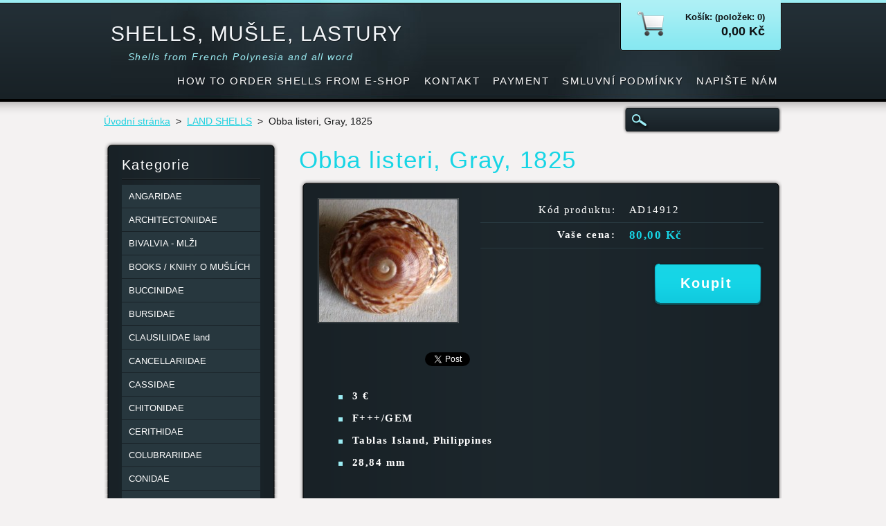

--- FILE ---
content_type: text/html; charset=UTF-8
request_url: https://www.shells.cz/products/obba-listeri-gray-18251/
body_size: 7078
content:
<!DOCTYPE html>
<!--[if lt IE 7]> <html class="lt-ie10 lt-ie9 lt-ie8 lt-ie7" lang="cs"> <![endif]-->
<!--[if IE 7]>    <html class="lt-ie10 lt-ie9 lt-ie8" lang="cs"> <![endif]-->
<!--[if IE 8]>    <html class="lt-ie10 lt-ie9" lang="cs"> <![endif]-->    
<!--[if IE 9]>    <html class="lt-ie10" lang="cs"> <![endif]-->   
<!--[if gt IE 9]><!--> 
<html lang="cs"> 
<!--<![endif]-->
    <head>
        <base href="https://www.shells.cz/">
  <meta charset="utf-8">
  <meta name="description" content="">
  <meta name="keywords" content="">
  <meta name="generator" content="Webnode">
  <meta name="apple-mobile-web-app-capable" content="yes">
  <meta name="apple-mobile-web-app-status-bar-style" content="black">
  <meta name="format-detection" content="telephone=no">
    <link rel="icon" type="image/svg+xml" href="/favicon.svg" sizes="any">  <link rel="icon" type="image/svg+xml" href="/favicon16.svg" sizes="16x16">  <link rel="icon" href="/favicon.ico"><link rel="canonical" href="https://www.shells.cz/products/obba-listeri-gray-18251/">
<script type="text/javascript">(function(i,s,o,g,r,a,m){i['GoogleAnalyticsObject']=r;i[r]=i[r]||function(){
			(i[r].q=i[r].q||[]).push(arguments)},i[r].l=1*new Date();a=s.createElement(o),
			m=s.getElementsByTagName(o)[0];a.async=1;a.src=g;m.parentNode.insertBefore(a,m)
			})(window,document,'script','//www.google-analytics.com/analytics.js','ga');ga('create', 'UA-797705-6', 'auto',{"name":"wnd_header"});ga('wnd_header.set', 'dimension1', 'W1');ga('wnd_header.set', 'anonymizeIp', true);ga('wnd_header.send', 'pageview');var pageTrackerAllTrackEvent=function(category,action,opt_label,opt_value){ga('send', 'event', category, action, opt_label, opt_value)};</script>
  <link rel="alternate" type="application/rss+xml" href="https://shells.cz/rss/pf-all.xml" title="Všechny produkty">
  <link rel="alternate" type="application/rss+xml" href="https://shells.cz/rss/all.xml" title="Všechny články">
<!--[if lte IE 9]><style type="text/css">.cke_skin_webnode iframe {vertical-align: baseline !important;}</style><![endif]-->
        <title>Obba listeri, Gray, 1825 :: SHELLS, MUŠLE, LASTURY </title>
        <meta name="robots" content="index, follow" />
        <meta name="googlebot" content="index, follow" />
        <link href="https://d11bh4d8fhuq47.cloudfront.net/_system/skins/v6/50001117/css/style.css" rel="stylesheet" type="text/css" />
        <!--[if IE 6]>
            <script type="text/javascript" src="https://d11bh4d8fhuq47.cloudfront.net/_system/skins/v6/50001117/js/png-compress.js"></script>
            <script type="text/javascript">
                DD_belatedPNG.fix('.eshopProductDetailTop, .eshopProductDetailFoot, .eshopProductDetail, .eshopProduct, .eshopProductContent, #cartInfo, #cartInfoContent, #cartInfo a, #menuzone .menu ul, .button, .submit, #mainHome .box, #main #sidebar .box, #mainHome .boxBottom, #main #sidebar .boxBottom, #mainHome .boxBg, #main #sidebar .boxBg');
            </script>
        <![endif]-->
    
				<script type="text/javascript">
				/* <![CDATA[ */
					
					if (typeof(RS_CFG) == 'undefined') RS_CFG = new Array();
					RS_CFG['staticServers'] = new Array('https://d11bh4d8fhuq47.cloudfront.net/');
					RS_CFG['skinServers'] = new Array('https://d11bh4d8fhuq47.cloudfront.net/');
					RS_CFG['filesPath'] = 'https://www.shells.cz/_files/';
					RS_CFG['filesAWSS3Path'] = 'https://1d06d1a2ee.clvaw-cdnwnd.com/7855902c51eff3d042ae7bb150638338/';
					RS_CFG['lbClose'] = 'Zavřít';
					RS_CFG['skin'] = 'default';
					if (!RS_CFG['labels']) RS_CFG['labels'] = new Array();
					RS_CFG['systemName'] = 'Webnode';
						
					RS_CFG['responsiveLayout'] = 0;
					RS_CFG['mobileDevice'] = 0;
					RS_CFG['labels']['copyPasteSource'] = 'Více zde:';
					
				/* ]]> */
				</script><script type="text/javascript" src="https://d11bh4d8fhuq47.cloudfront.net/_system/client/js/compressed/frontend.package.1-3-108.js?ph=1d06d1a2ee"></script><style type="text/css"></style></head>
    <body>
    <div id="siteBg">
        <div id="site">

            <!-- HEADER -->
            <div id="header">
                <div id="logozone">
                    <div id="logo"><a href="home/" title="Přejít na úvodní stránku."><span id="rbcSystemIdentifierLogo">SHELLS, MUŠLE, LASTURY </span></a></div>                    <p id="moto"><span id="rbcCompanySlogan" class="rbcNoStyleSpan">Shells from French Polynesia and all word</span></p>
                </div>                    
            </div>
            <!-- /HEADER -->

            <div class="cleaner"><!-- / --></div>

            <!-- MAIN -->
            <div id="main">
                <div id="mainContent">
                        
                    <div class="navi">
                        <!-- NAVIGATOR -->
                        <div id="pageNavigator" class="rbcContentBlock">          <div id="navizone" class="navigator">                           <a href="/home/">Úvodní stránka</a>        <span><span> &gt; </span></span>          <a href="/land-shells/">LAND SHELLS</a>        <span><span> &gt; </span></span>          <span id="navCurrentPage">Obba listeri, Gray, 1825</span>                 </div>                <div class="cleaner"><!-- / --></div>            </div>                        <!-- /NAVIGATOR -->
                        
                        <!-- SEARCH -->
                        
    
        <div class="searchBox">

    <form action="/search/" method="get" id="fulltextSearch">
        
        <label for="fulltextSearchText" class="hidden">Vyhledávání</label>
        <input id="fulltextSearchButton" type="image" src="https://d11bh4d8fhuq47.cloudfront.net/_system/skins/v6/50001117/img/search-btn.png" title="Hledat" />
        <input type="text" name="text" id="fulltextSearchText"/>
        <div class="cleaner"><!-- / --></div> 

    </form>
        
        </div>

                            <!-- /SEARCH -->  
                    </div>

                    <div class="cleaner"><!-- / --></div>
                        
                    <div id="contentRow">                           
                            
                        <!-- CONTENT -->
                        <div id="content">
                                        <div class="box productDetail">                    <div class="boxTitle"><h1>Obba listeri, Gray, 1825</h1></div>            <div class="boxContent">                <div class="eshopProductDetailTop"><div class="eshopProductDetailFoot"><div class="eshopProductDetail">                                    <div id="productLeft">                                <div class="photoBlock">            <span class="image">                <a href="/images/200027245-822e4822e6/listeri9.JPG?s3=1" title="Odkaz se otevře do nového okna prohlížeče." onclick="return !window.open(this.href);">                    <img src="https://1d06d1a2ee.clvaw-cdnwnd.com/7855902c51eff3d042ae7bb150638338/system_preview_200027245-822e4822e6/listeri9.JPG" width="200" height="177" alt="Obba listeri, Gray, 1825" />                </a>            </span>        </div>                                <div class="cleaner"><!-- / --></div>                        <div class="rbcEshopProductDetails">                            <ul>                                                            </ul>                        </div>                        <div class="cleaner"><!-- / --></div>                    </div>                                        <div id="productRight">                                                                                                <div class="cleaner"><!-- / --></div>                        <table class="productTable">                                    <tr>            <td class="title">Kód produktu:</td>            <td class="value">AD14912</td>        </tr>                                                                                                <tr>            <td class="title"><strong>Vaše cena:</strong></td>            <td class="value">                <ins>80,00 Kč</ins>                            </td>        </tr>                                                            </table>                                <form class="addToBasket" action="/products/obba-listeri-gray-18251/" method="post">            <div class="">                <div class="In">                                                                                                <div class="accordion clearfix">                                                                                </div>                    <input type="hidden" name="quantity" id="quantity" value="1" maxlength="2" />                    <input type="hidden" name="buyItem" value="200014913" />                    <div class="button"><input class="submit" type="submit" value="Koupit" /></div>                    <div class="cleaner"><!-- / --></div>                </div>            </div>        </form>                            <div class="cleaner"><!-- / --></div>                    </div>                    <div class="cleaner"><!-- / --></div>                    <div class="rbcBookmarks"><div id="rbcBookmarks200042088"></div></div>
		<script type="text/javascript">
			/* <![CDATA[ */
			Event.observe(window, 'load', function(){
				var bookmarks = '<div style=\"float:left;\"><div style=\"float:left;\"><iframe src=\"//www.facebook.com/plugins/like.php?href=https://www.shells.cz/products/obba-listeri-gray-18251/&amp;send=false&amp;layout=button_count&amp;width=155&amp;show_faces=false&amp;action=like&amp;colorscheme=light&amp;font&amp;height=21&amp;appId=397846014145828&amp;locale=cs_CZ\" scrolling=\"no\" frameborder=\"0\" style=\"border:none; overflow:hidden; width:155px; height:21px; position:relative; top:1px;\" allowtransparency=\"true\"></iframe></div><div style=\"float:left;\"><a href=\"https://twitter.com/share\" class=\"twitter-share-button\" data-count=\"horizontal\" data-via=\"webnode\" data-lang=\"en\">Tweet</a></div><script type=\"text/javascript\">(function() {var po = document.createElement(\'script\'); po.type = \'text/javascript\'; po.async = true;po.src = \'//platform.twitter.com/widgets.js\';var s = document.getElementsByTagName(\'script\')[0]; s.parentNode.insertBefore(po, s);})();'+'<'+'/scr'+'ipt></div> <div class=\"addthis_toolbox addthis_default_style\" style=\"float:left;\"><a class=\"addthis_counter addthis_pill_style\"></a></div> <script type=\"text/javascript\">(function() {var po = document.createElement(\'script\'); po.type = \'text/javascript\'; po.async = true;po.src = \'https://s7.addthis.com/js/250/addthis_widget.js#pubid=webnode\';var s = document.getElementsByTagName(\'script\')[0]; s.parentNode.insertBefore(po, s);})();'+'<'+'/scr'+'ipt><div style=\"clear:both;\"></div>';
				$('rbcBookmarks200042088').innerHTML = bookmarks;
				bookmarks.evalScripts();
			});
			/* ]]> */
		</script>
		                    <div class="cleaner"><!-- / --></div>                    <div class="eshopProductDetailDesc">                        <ul>
	<li><strong>3 €</strong></li>
	<li><strong>F+++/GEM</strong></li>
	<li><strong>Tablas Island, Philippines</strong></li>
	<li><strong>28,84 mm</strong></li>
</ul>
<p>&nbsp;</p>
                    </div>                    <div class="cleaner"><!-- / --></div>                                        <div class="cleaner"><!-- / --></div>                                        <div class="cleaner"><!-- / --></div>                                    </div></div></div>            </div>                    </div>        <div class="cleaner"><!-- / --></div>                                <div class="cleaner"><!-- / --></div>                                
                        </div>
                        <!-- /CONTENT -->
                        
                        <div class="cleaner"><!-- / --></div>
                    </div>

                    <!-- SIDEBAR -->
                    <div id="sidebar">
                        <div id="sidebarContent">
                            


        <!-- ESHOP CATEGORIES -->            
        <div class="box">
            <div class="boxBottom"><div class="boxBg">
            <div class="boxTitle"><h2>Kategorie</h2></div>
            <div class="boxContent" id="category">

    <ul class="ProductCategories">
	<li class="first">

        <a href="/angaridae/">
    
        <span>ANGARIDAE</span>

    </a>

    </li>
	<li>

        <a href="/architectoniidae/">
    
        <span>ARCHITECTONIIDAE</span>

    </a>

    </li>
	<li>

        <a href="/bivalvia/">
    
        <span>BIVALVIA - MLŽI</span>

    </a>

    </li>
	<li>

        <a href="/books-knihy-o-muslich/">
    
        <span>BOOKS / KNIHY O MUŠLÍCH</span>

    </a>

    </li>
	<li>

        <a href="/buccinidae/">
    
        <span>BUCCINIDAE</span>

    </a>

    </li>
	<li>

        <a href="/bursidae/">
    
        <span>BURSIDAE</span>

    </a>

    </li>
	<li>

        <a href="/clausiliidae-land/">
    
        <span>CLAUSILIIDAE land</span>

    </a>

    </li>
	<li>

        <a href="/cancellariidae/">
    
        <span>CANCELLARIIDAE</span>

    </a>

    </li>
	<li>

        <a href="/cassidae2/">
    
        <span>CASSIDAE</span>

    </a>

    </li>
	<li>

        <a href="/chitonidae/">
    
        <span>CHITONIDAE</span>

    </a>

    </li>
	<li>

        <a href="/cerithidae/">
    
        <span>CERITHIDAE</span>

    </a>

    </li>
	<li>

        <a href="/colubrariidae/">
    
        <span>COLUBRARIIDAE</span>

    </a>

    </li>
	<li>

        <a href="/conidae/">
    
        <span>CONIDAE</span>

    </a>

    </li>
	<li>

        <a href="/coralliophilidae/">
    
        <span>CORALLIOPHILIDAE</span>

    </a>

    </li>
	<li>

        <a href="/cypraeidae/">
    
        <span>CYPRAEIDAE</span>

    </a>

    </li>
	<li>

        <a href="/cypraeidae-fossil/">
    
        <span>Cypraeidae - Fossil</span>

    </a>

    </li>
	<li>

        <a href="/dentaliidae-kelnatky/">
    
        <span>DENTALIIDAE - KELNATKY</span>

    </a>

    </li>
	<li>

        <a href="/epitoniidae/">
    
        <span>EPITONIIDAE</span>

    </a>

    </li>
	<li>

        <a href="/fasciolariidae/">
    
        <span>FASCIOLARIIDAE</span>

    </a>

    </li>
	<li>

        <a href="/ficidae/">
    
        <span>FICIDAE</span>

    </a>

    </li>
	<li>

        <a href="/fissurellidae/">
    
        <span>FISSURELLIDAE</span>

    </a>

    </li>
	<li>

        <a href="/freshwater-/">
    
        <span>FRESHWATER </span>

    </a>

    </li>
	<li>

        <a href="/haliotidae/">
    
        <span>HALIOTIIDAE</span>

    </a>

    </li>
	<li>

        <a href="/harpidae/">
    
        <span>HARPIDAE</span>

    </a>

    </li>
	<li>

        <a href="/hvezdice-starfish/">
    
        <span>HVĚZDICE / STARFISH</span>

    </a>

    </li>
	<li>

        <a href="/jezovky-sea-urchins/">
    
        <span>JEŽOVKY - Sea urchins</span>

    </a>

    </li>
	<li class="open selected">

        <a href="/land-shells/">
    
        <span>LAND SHELLS</span>

    </a>

    </li>
	<li>

        <a href="/marginellidae/">
    
        <span>MARGINELLIDAE</span>

    </a>

    </li>
	<li>

        <a href="/melongenidae/">
    
        <span>MELONGENIDAE</span>

    </a>

    </li>
	<li>

        <a href="/mitridae/">
    
        <span>MITRIDAE</span>

    </a>

    </li>
	<li>

        <a href="/muricidae/">
    
        <span>MURICIDAE</span>

    </a>

    </li>
	<li>

        <a href="/nassariidae/">
    
        <span>NASSARIIDAE</span>

    </a>

    </li>
	<li>

        <a href="/naticidae/">
    
        <span>NATICIIDAE</span>

    </a>

    </li>
	<li>

        <a href="/neritidae/">
    
        <span>NERITIDAE</span>

    </a>

    </li>
	<li>

        <a href="/olividae/">
    
        <span>OLIVIDAE</span>

    </a>

    </li>
	<li>

        <a href="/ovulidae/">
    
        <span>OVULIDAE</span>

    </a>

    </li>
	<li>

        <a href="/other-shells/">
    
        <span>OTHER SHELLS</span>

    </a>

    </li>
	<li>

        <a href="/patellidae/">
    
        <span>PATELLIDAE</span>

    </a>

    </li>
	<li>

        <a href="/pectinidae/">
    
        <span>PECTINIDAE</span>

    </a>

    </li>
	<li>

        <a href="/perly-tahiti/">
    
        <span>PERLY - TAHITI</span>

    </a>

    </li>
	<li>

        <a href="/pleurotomariidae/">
    
        <span>PLEUROTOMARIIDAE</span>

    </a>

    </li>
	<li>

        <a href="/ranellidae/">
    
        <span>RANELLIDAE</span>

    </a>

    </li>
	<li>

        <a href="/sea-products/">
    
        <span>SEA PRODUCTS</span>

    </a>

    </li>
	<li>

        <a href="/spondylidae/">
    
        <span>SPONDYLIDAE</span>

    </a>

    </li>
	<li>

        <a href="/strombidae/">
    
        <span>STROMBIDAE</span>

    </a>

    </li>
	<li>

        <a href="/terebridae/">
    
        <span>TEREBRIDAE</span>

    </a>

    </li>
	<li>

        <a href="/tonnidae/">
    
        <span>TONNIDAE</span>

    </a>

    </li>
	<li>

        <a href="/trividae/">
    
        <span>TRIVIIDAE</span>

    </a>

    </li>
	<li>

        <a href="/trochidae/">
    
        <span>TROCHIDAE</span>

    </a>

    </li>
	<li>

        <a href="/turbinellidae/">
    
        <span>TURBINELLIDAE</span>

    </a>

    </li>
	<li>

        <a href="/turbinidae/">
    
        <span>TURBINIIDAE</span>

    </a>

    </li>
	<li>

        <a href="/turridae/">
    
        <span>TURRIDAE</span>

    </a>

    </li>
	<li>

        <a href="/volutidae/">
    
        <span>VOLUTIDAE</span>

    </a>

    </li>
	<li>

        <a href="/xenophoridae/">
    
        <span>XENOPHORIIDAE</span>

    </a>

    </li>
	<li>

        <a href="/znamky-stamps/">
    
        <span>ZNÁMKY - Stamps</span>

    </a>

    </li>
	<li>

        <a href="/mince-bankovky-s-lasturama/">
    
        <span>MINCE, BANKOVKY S LASTURAMA</span>

    </a>

    </li>
	<li>

        <a href="/levne-musle-cheap-shells/">
    
        <span>LEVNÉ MUŠLE - CHEAP SHELLS</span>

    </a>

    </li>
	<li>

        <a href="/pexeso-memory-challenge/">
    
        <span>PEXESO/MEMORY Challenge</span>

    </a>

    </li>
	<li>

        <a href="/odznaky-pins/">
    
        <span>ODZNAKY - PINS</span>

    </a>

    </li>
	<li>

        <a href="/shell-art-umeni-kyc/">
    
        <span>SHELL ART - Umění, kýč</span>

    </a>

    </li>
	<li>

        <a href="/krabi-crabs/">
    
        <span>KRABI - Crabs</span>

    </a>

    </li>
	<li>

        <a href="/fossils/">
    
        <span>FOSSILS</span>

    </a>

    </li>
	<li>

        <a href="/zraloci-zuby-a-celisti/">
    
        <span>Žraločí zuby a čelisti</span>

    </a>

    </li>
	<li>

        <a href="/privesky-z-musli/">
    
        <span>PŘÍVĚSKY z MUŠLÍ</span>

    </a>

    </li>
	<li class="last">

        <a href="/prirodniny/">
    
        <span>PŘÍRODNINY</span>

    </a>

    </li>
</ul>

            </div>
            </div></div>
        </div> 
        <!-- /ESHOP CATEGORIES -->
        <div class="cleaner"><!-- / --></div>

    			
                            
                            <!-- CONTACT -->
                            

        <div class="box contact">
            <div class="boxBottom"><div class="boxBg">
            <div class="boxTitle"><h2>Kontakt</h2></div>
            <div class="boxContent">
          
    

        <p><strong>Jaroslav Derka</strong></p>
        
      
        <p class="address">Holečkova 370/51, 15000  Praha 5, Česká republika<br />
IČO: 13793888</p>

                
        
      
        <p class="phone">604821249</p>

    
        

        <p class="email"><a href="&#109;&#97;&#105;&#108;&#116;&#111;:&#106;&#100;&#101;&#114;&#107;&#97;&#64;&#118;&#111;&#108;&#110;&#121;&#46;&#99;&#122;"><span id="rbcContactEmail">&#106;&#100;&#101;&#114;&#107;&#97;&#64;&#118;&#111;&#108;&#110;&#121;&#46;&#99;&#122;</span></a></p>

               
        

        <p class="misc"><br />
<br />
© 2010 Všechna práva vyhrazena </p>

    

    
                   
            </div>
            </div></div>
        </div>
        
        <div class="cleaner"><!-- / --></div>

    			
                            <!-- /CONTACT -->

                                                                                    <div class="cleaner"><!-- / --></div>
                        </div>
                    </div>
                    <!-- /SIDEBAR -->

                    <hr class="cleaner" />

                </div><!-- mainContent -->
                <div class="cleaner"><!-- / --></div>
            </div>
            <!-- MAIN -->
                
            <div class="cleaner"><!-- / --></div>
                
            <!-- MENU -->
            


        <div id="menuzone">
            
    <ul class="menu">
	<li class="first">
  
        <a href="/how-to-order-shells-from-e-shop/">
    
        <span>HOW TO ORDER SHELLS FROM E-SHOP</span>
      
    </a>
  
    </li>
	<li>
  
        <a href="/kontakt/">
    
        <span>Kontakt</span>
      
    </a>
  
    </li>
	<li>
  
        <a href="/payment/">
    
        <span>Payment</span>
      
    </a>
  
    </li>
	<li>
  
        <a href="/smluvni-podminky/">
    
        <span>Smluvní podmínky</span>
      
    </a>
  
    </li>
	<li class="last">
  
        <a href="/napiste-nam/">
    
        <span>Napište nám</span>
      
    </a>
  
    </li>
</ul>

        </div>

    			
            <!-- /MENU -->

            <!-- LANG -->
            <div id="lang"><div id="languageSelect"></div>			</div>
            <!-- /LANG -->
            
            <!-- CART -->
            <div id="cartInfo"><div id="cartInfoContent">
                <a href="es-cart/">
                    <span class="cartTitle">Košík: (položek: 0)</span>
                    <br /><span class="price">0,00 Kč</span>
                </a>
            </div></div>
            <!-- /CART -->            
                
            <div class="cleaner"><!-- / --></div>
        </div>
        <div class="cleaner"><!-- / --></div>
    </div>
        
    <div class="cleaner"><!-- / --></div>
        
    <!-- FOOTER -->
    <div id="footer">
        <div id="footerContent">
            <div id="footerLeft">
                 <!-- LINKS -->
                <div id="link">
                    <div id="linkContent">
                        <span class="homepage"><a href="home/" title="Přejít na úvodní stránku.">Úvodní stránka</a></span>
                        <span class="sitemap"><a href="/sitemap/" title="Přejít na mapu stránek.">Mapa stránek</a></span>
                        <span class="rss"><a href="/rss/" title="RSS kanály">RSS</a></span>
                        <span class="print"><a href="#" onclick="window.print(); return false;" title="Vytisknout stránku">Tisk</a></span>
                    </div>
                </div>
                <!-- /LINKS -->
                <div class="cleaner"><!-- / --></div>
                <span id="rbcFooterText" class="rbcNoStyleSpan">Uncommon and rare shells - Vzácné a neběžné mušle</span>            </div>
            <div id="footerRight"><span class="rbcSignatureText">Vytvořeno službou <a href="https://www.webnode.cz?utm_source=brand&amp;utm_medium=footer&amp;utm_campaign=premium" rel="nofollow" >Webnode</a> E-shop</span></div>
            <div class="cleaner"><!-- / --></div>
        </div>
    </div>
    <!-- /FOOTER -->
    
    <script type="text/javascript" src="https://d11bh4d8fhuq47.cloudfront.net/_system/skins/v6/50001117/js/jquery-1.7.1.min.js"></script>
    <script type="text/javascript">
      jQuery.noConflict();
      RubicusFrontendIns.addFileToPreload('https://d11bh4d8fhuq47.cloudfront.net/_system/skins/v6/50001117/img/loading.gif');
    </script>
    <script type="text/javascript" src="https://d11bh4d8fhuq47.cloudfront.net/_system/skins/v6/50001117/js/functions.js"></script>
    
    <!--[if IE 6]>
    <script src="https://d11bh4d8fhuq47.cloudfront.net/_system/skins/v6/50001117/js/Menu-compress.js" type="text/javascript"></script>
    <script type="text/javascript">
        build_menu();
    </script>
    <![endif]-->

  <div id="rbcFooterHtml"></div><script type="text/javascript">var keenTrackerCmsTrackEvent=function(id){if(typeof _jsTracker=="undefined" || !_jsTracker){return false;};try{var name=_keenEvents[id];var keenEvent={user:{u:_keenData.u,p:_keenData.p,lc:_keenData.lc,t:_keenData.t},action:{identifier:id,name:name,category:'cms',platform:'WND1',version:'2.1.157'},browser:{url:location.href,ua:navigator.userAgent,referer_url:document.referrer,resolution:screen.width+'x'+screen.height,ip:'38.19.197.226'}};_jsTracker.jsonpSubmit('PROD',keenEvent,function(err,res){});}catch(err){console.log(err)};};</script></body>
</html>